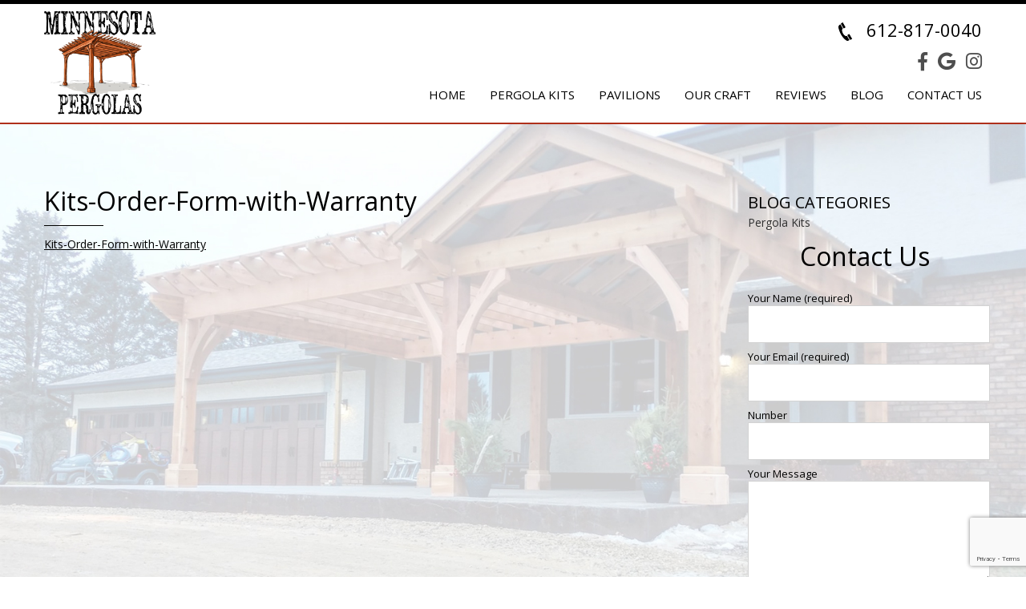

--- FILE ---
content_type: text/html; charset=utf-8
request_url: https://www.google.com/recaptcha/api2/anchor?ar=1&k=6LeJy60UAAAAAGPW_gC0NeYUzp5jHKmbNX2ioy0H&co=aHR0cHM6Ly9tbnBlcmdvbGFzLmNvbTo0NDM.&hl=en&v=PoyoqOPhxBO7pBk68S4YbpHZ&size=invisible&anchor-ms=20000&execute-ms=30000&cb=cbpz92bqoy6
body_size: 48686
content:
<!DOCTYPE HTML><html dir="ltr" lang="en"><head><meta http-equiv="Content-Type" content="text/html; charset=UTF-8">
<meta http-equiv="X-UA-Compatible" content="IE=edge">
<title>reCAPTCHA</title>
<style type="text/css">
/* cyrillic-ext */
@font-face {
  font-family: 'Roboto';
  font-style: normal;
  font-weight: 400;
  font-stretch: 100%;
  src: url(//fonts.gstatic.com/s/roboto/v48/KFO7CnqEu92Fr1ME7kSn66aGLdTylUAMa3GUBHMdazTgWw.woff2) format('woff2');
  unicode-range: U+0460-052F, U+1C80-1C8A, U+20B4, U+2DE0-2DFF, U+A640-A69F, U+FE2E-FE2F;
}
/* cyrillic */
@font-face {
  font-family: 'Roboto';
  font-style: normal;
  font-weight: 400;
  font-stretch: 100%;
  src: url(//fonts.gstatic.com/s/roboto/v48/KFO7CnqEu92Fr1ME7kSn66aGLdTylUAMa3iUBHMdazTgWw.woff2) format('woff2');
  unicode-range: U+0301, U+0400-045F, U+0490-0491, U+04B0-04B1, U+2116;
}
/* greek-ext */
@font-face {
  font-family: 'Roboto';
  font-style: normal;
  font-weight: 400;
  font-stretch: 100%;
  src: url(//fonts.gstatic.com/s/roboto/v48/KFO7CnqEu92Fr1ME7kSn66aGLdTylUAMa3CUBHMdazTgWw.woff2) format('woff2');
  unicode-range: U+1F00-1FFF;
}
/* greek */
@font-face {
  font-family: 'Roboto';
  font-style: normal;
  font-weight: 400;
  font-stretch: 100%;
  src: url(//fonts.gstatic.com/s/roboto/v48/KFO7CnqEu92Fr1ME7kSn66aGLdTylUAMa3-UBHMdazTgWw.woff2) format('woff2');
  unicode-range: U+0370-0377, U+037A-037F, U+0384-038A, U+038C, U+038E-03A1, U+03A3-03FF;
}
/* math */
@font-face {
  font-family: 'Roboto';
  font-style: normal;
  font-weight: 400;
  font-stretch: 100%;
  src: url(//fonts.gstatic.com/s/roboto/v48/KFO7CnqEu92Fr1ME7kSn66aGLdTylUAMawCUBHMdazTgWw.woff2) format('woff2');
  unicode-range: U+0302-0303, U+0305, U+0307-0308, U+0310, U+0312, U+0315, U+031A, U+0326-0327, U+032C, U+032F-0330, U+0332-0333, U+0338, U+033A, U+0346, U+034D, U+0391-03A1, U+03A3-03A9, U+03B1-03C9, U+03D1, U+03D5-03D6, U+03F0-03F1, U+03F4-03F5, U+2016-2017, U+2034-2038, U+203C, U+2040, U+2043, U+2047, U+2050, U+2057, U+205F, U+2070-2071, U+2074-208E, U+2090-209C, U+20D0-20DC, U+20E1, U+20E5-20EF, U+2100-2112, U+2114-2115, U+2117-2121, U+2123-214F, U+2190, U+2192, U+2194-21AE, U+21B0-21E5, U+21F1-21F2, U+21F4-2211, U+2213-2214, U+2216-22FF, U+2308-230B, U+2310, U+2319, U+231C-2321, U+2336-237A, U+237C, U+2395, U+239B-23B7, U+23D0, U+23DC-23E1, U+2474-2475, U+25AF, U+25B3, U+25B7, U+25BD, U+25C1, U+25CA, U+25CC, U+25FB, U+266D-266F, U+27C0-27FF, U+2900-2AFF, U+2B0E-2B11, U+2B30-2B4C, U+2BFE, U+3030, U+FF5B, U+FF5D, U+1D400-1D7FF, U+1EE00-1EEFF;
}
/* symbols */
@font-face {
  font-family: 'Roboto';
  font-style: normal;
  font-weight: 400;
  font-stretch: 100%;
  src: url(//fonts.gstatic.com/s/roboto/v48/KFO7CnqEu92Fr1ME7kSn66aGLdTylUAMaxKUBHMdazTgWw.woff2) format('woff2');
  unicode-range: U+0001-000C, U+000E-001F, U+007F-009F, U+20DD-20E0, U+20E2-20E4, U+2150-218F, U+2190, U+2192, U+2194-2199, U+21AF, U+21E6-21F0, U+21F3, U+2218-2219, U+2299, U+22C4-22C6, U+2300-243F, U+2440-244A, U+2460-24FF, U+25A0-27BF, U+2800-28FF, U+2921-2922, U+2981, U+29BF, U+29EB, U+2B00-2BFF, U+4DC0-4DFF, U+FFF9-FFFB, U+10140-1018E, U+10190-1019C, U+101A0, U+101D0-101FD, U+102E0-102FB, U+10E60-10E7E, U+1D2C0-1D2D3, U+1D2E0-1D37F, U+1F000-1F0FF, U+1F100-1F1AD, U+1F1E6-1F1FF, U+1F30D-1F30F, U+1F315, U+1F31C, U+1F31E, U+1F320-1F32C, U+1F336, U+1F378, U+1F37D, U+1F382, U+1F393-1F39F, U+1F3A7-1F3A8, U+1F3AC-1F3AF, U+1F3C2, U+1F3C4-1F3C6, U+1F3CA-1F3CE, U+1F3D4-1F3E0, U+1F3ED, U+1F3F1-1F3F3, U+1F3F5-1F3F7, U+1F408, U+1F415, U+1F41F, U+1F426, U+1F43F, U+1F441-1F442, U+1F444, U+1F446-1F449, U+1F44C-1F44E, U+1F453, U+1F46A, U+1F47D, U+1F4A3, U+1F4B0, U+1F4B3, U+1F4B9, U+1F4BB, U+1F4BF, U+1F4C8-1F4CB, U+1F4D6, U+1F4DA, U+1F4DF, U+1F4E3-1F4E6, U+1F4EA-1F4ED, U+1F4F7, U+1F4F9-1F4FB, U+1F4FD-1F4FE, U+1F503, U+1F507-1F50B, U+1F50D, U+1F512-1F513, U+1F53E-1F54A, U+1F54F-1F5FA, U+1F610, U+1F650-1F67F, U+1F687, U+1F68D, U+1F691, U+1F694, U+1F698, U+1F6AD, U+1F6B2, U+1F6B9-1F6BA, U+1F6BC, U+1F6C6-1F6CF, U+1F6D3-1F6D7, U+1F6E0-1F6EA, U+1F6F0-1F6F3, U+1F6F7-1F6FC, U+1F700-1F7FF, U+1F800-1F80B, U+1F810-1F847, U+1F850-1F859, U+1F860-1F887, U+1F890-1F8AD, U+1F8B0-1F8BB, U+1F8C0-1F8C1, U+1F900-1F90B, U+1F93B, U+1F946, U+1F984, U+1F996, U+1F9E9, U+1FA00-1FA6F, U+1FA70-1FA7C, U+1FA80-1FA89, U+1FA8F-1FAC6, U+1FACE-1FADC, U+1FADF-1FAE9, U+1FAF0-1FAF8, U+1FB00-1FBFF;
}
/* vietnamese */
@font-face {
  font-family: 'Roboto';
  font-style: normal;
  font-weight: 400;
  font-stretch: 100%;
  src: url(//fonts.gstatic.com/s/roboto/v48/KFO7CnqEu92Fr1ME7kSn66aGLdTylUAMa3OUBHMdazTgWw.woff2) format('woff2');
  unicode-range: U+0102-0103, U+0110-0111, U+0128-0129, U+0168-0169, U+01A0-01A1, U+01AF-01B0, U+0300-0301, U+0303-0304, U+0308-0309, U+0323, U+0329, U+1EA0-1EF9, U+20AB;
}
/* latin-ext */
@font-face {
  font-family: 'Roboto';
  font-style: normal;
  font-weight: 400;
  font-stretch: 100%;
  src: url(//fonts.gstatic.com/s/roboto/v48/KFO7CnqEu92Fr1ME7kSn66aGLdTylUAMa3KUBHMdazTgWw.woff2) format('woff2');
  unicode-range: U+0100-02BA, U+02BD-02C5, U+02C7-02CC, U+02CE-02D7, U+02DD-02FF, U+0304, U+0308, U+0329, U+1D00-1DBF, U+1E00-1E9F, U+1EF2-1EFF, U+2020, U+20A0-20AB, U+20AD-20C0, U+2113, U+2C60-2C7F, U+A720-A7FF;
}
/* latin */
@font-face {
  font-family: 'Roboto';
  font-style: normal;
  font-weight: 400;
  font-stretch: 100%;
  src: url(//fonts.gstatic.com/s/roboto/v48/KFO7CnqEu92Fr1ME7kSn66aGLdTylUAMa3yUBHMdazQ.woff2) format('woff2');
  unicode-range: U+0000-00FF, U+0131, U+0152-0153, U+02BB-02BC, U+02C6, U+02DA, U+02DC, U+0304, U+0308, U+0329, U+2000-206F, U+20AC, U+2122, U+2191, U+2193, U+2212, U+2215, U+FEFF, U+FFFD;
}
/* cyrillic-ext */
@font-face {
  font-family: 'Roboto';
  font-style: normal;
  font-weight: 500;
  font-stretch: 100%;
  src: url(//fonts.gstatic.com/s/roboto/v48/KFO7CnqEu92Fr1ME7kSn66aGLdTylUAMa3GUBHMdazTgWw.woff2) format('woff2');
  unicode-range: U+0460-052F, U+1C80-1C8A, U+20B4, U+2DE0-2DFF, U+A640-A69F, U+FE2E-FE2F;
}
/* cyrillic */
@font-face {
  font-family: 'Roboto';
  font-style: normal;
  font-weight: 500;
  font-stretch: 100%;
  src: url(//fonts.gstatic.com/s/roboto/v48/KFO7CnqEu92Fr1ME7kSn66aGLdTylUAMa3iUBHMdazTgWw.woff2) format('woff2');
  unicode-range: U+0301, U+0400-045F, U+0490-0491, U+04B0-04B1, U+2116;
}
/* greek-ext */
@font-face {
  font-family: 'Roboto';
  font-style: normal;
  font-weight: 500;
  font-stretch: 100%;
  src: url(//fonts.gstatic.com/s/roboto/v48/KFO7CnqEu92Fr1ME7kSn66aGLdTylUAMa3CUBHMdazTgWw.woff2) format('woff2');
  unicode-range: U+1F00-1FFF;
}
/* greek */
@font-face {
  font-family: 'Roboto';
  font-style: normal;
  font-weight: 500;
  font-stretch: 100%;
  src: url(//fonts.gstatic.com/s/roboto/v48/KFO7CnqEu92Fr1ME7kSn66aGLdTylUAMa3-UBHMdazTgWw.woff2) format('woff2');
  unicode-range: U+0370-0377, U+037A-037F, U+0384-038A, U+038C, U+038E-03A1, U+03A3-03FF;
}
/* math */
@font-face {
  font-family: 'Roboto';
  font-style: normal;
  font-weight: 500;
  font-stretch: 100%;
  src: url(//fonts.gstatic.com/s/roboto/v48/KFO7CnqEu92Fr1ME7kSn66aGLdTylUAMawCUBHMdazTgWw.woff2) format('woff2');
  unicode-range: U+0302-0303, U+0305, U+0307-0308, U+0310, U+0312, U+0315, U+031A, U+0326-0327, U+032C, U+032F-0330, U+0332-0333, U+0338, U+033A, U+0346, U+034D, U+0391-03A1, U+03A3-03A9, U+03B1-03C9, U+03D1, U+03D5-03D6, U+03F0-03F1, U+03F4-03F5, U+2016-2017, U+2034-2038, U+203C, U+2040, U+2043, U+2047, U+2050, U+2057, U+205F, U+2070-2071, U+2074-208E, U+2090-209C, U+20D0-20DC, U+20E1, U+20E5-20EF, U+2100-2112, U+2114-2115, U+2117-2121, U+2123-214F, U+2190, U+2192, U+2194-21AE, U+21B0-21E5, U+21F1-21F2, U+21F4-2211, U+2213-2214, U+2216-22FF, U+2308-230B, U+2310, U+2319, U+231C-2321, U+2336-237A, U+237C, U+2395, U+239B-23B7, U+23D0, U+23DC-23E1, U+2474-2475, U+25AF, U+25B3, U+25B7, U+25BD, U+25C1, U+25CA, U+25CC, U+25FB, U+266D-266F, U+27C0-27FF, U+2900-2AFF, U+2B0E-2B11, U+2B30-2B4C, U+2BFE, U+3030, U+FF5B, U+FF5D, U+1D400-1D7FF, U+1EE00-1EEFF;
}
/* symbols */
@font-face {
  font-family: 'Roboto';
  font-style: normal;
  font-weight: 500;
  font-stretch: 100%;
  src: url(//fonts.gstatic.com/s/roboto/v48/KFO7CnqEu92Fr1ME7kSn66aGLdTylUAMaxKUBHMdazTgWw.woff2) format('woff2');
  unicode-range: U+0001-000C, U+000E-001F, U+007F-009F, U+20DD-20E0, U+20E2-20E4, U+2150-218F, U+2190, U+2192, U+2194-2199, U+21AF, U+21E6-21F0, U+21F3, U+2218-2219, U+2299, U+22C4-22C6, U+2300-243F, U+2440-244A, U+2460-24FF, U+25A0-27BF, U+2800-28FF, U+2921-2922, U+2981, U+29BF, U+29EB, U+2B00-2BFF, U+4DC0-4DFF, U+FFF9-FFFB, U+10140-1018E, U+10190-1019C, U+101A0, U+101D0-101FD, U+102E0-102FB, U+10E60-10E7E, U+1D2C0-1D2D3, U+1D2E0-1D37F, U+1F000-1F0FF, U+1F100-1F1AD, U+1F1E6-1F1FF, U+1F30D-1F30F, U+1F315, U+1F31C, U+1F31E, U+1F320-1F32C, U+1F336, U+1F378, U+1F37D, U+1F382, U+1F393-1F39F, U+1F3A7-1F3A8, U+1F3AC-1F3AF, U+1F3C2, U+1F3C4-1F3C6, U+1F3CA-1F3CE, U+1F3D4-1F3E0, U+1F3ED, U+1F3F1-1F3F3, U+1F3F5-1F3F7, U+1F408, U+1F415, U+1F41F, U+1F426, U+1F43F, U+1F441-1F442, U+1F444, U+1F446-1F449, U+1F44C-1F44E, U+1F453, U+1F46A, U+1F47D, U+1F4A3, U+1F4B0, U+1F4B3, U+1F4B9, U+1F4BB, U+1F4BF, U+1F4C8-1F4CB, U+1F4D6, U+1F4DA, U+1F4DF, U+1F4E3-1F4E6, U+1F4EA-1F4ED, U+1F4F7, U+1F4F9-1F4FB, U+1F4FD-1F4FE, U+1F503, U+1F507-1F50B, U+1F50D, U+1F512-1F513, U+1F53E-1F54A, U+1F54F-1F5FA, U+1F610, U+1F650-1F67F, U+1F687, U+1F68D, U+1F691, U+1F694, U+1F698, U+1F6AD, U+1F6B2, U+1F6B9-1F6BA, U+1F6BC, U+1F6C6-1F6CF, U+1F6D3-1F6D7, U+1F6E0-1F6EA, U+1F6F0-1F6F3, U+1F6F7-1F6FC, U+1F700-1F7FF, U+1F800-1F80B, U+1F810-1F847, U+1F850-1F859, U+1F860-1F887, U+1F890-1F8AD, U+1F8B0-1F8BB, U+1F8C0-1F8C1, U+1F900-1F90B, U+1F93B, U+1F946, U+1F984, U+1F996, U+1F9E9, U+1FA00-1FA6F, U+1FA70-1FA7C, U+1FA80-1FA89, U+1FA8F-1FAC6, U+1FACE-1FADC, U+1FADF-1FAE9, U+1FAF0-1FAF8, U+1FB00-1FBFF;
}
/* vietnamese */
@font-face {
  font-family: 'Roboto';
  font-style: normal;
  font-weight: 500;
  font-stretch: 100%;
  src: url(//fonts.gstatic.com/s/roboto/v48/KFO7CnqEu92Fr1ME7kSn66aGLdTylUAMa3OUBHMdazTgWw.woff2) format('woff2');
  unicode-range: U+0102-0103, U+0110-0111, U+0128-0129, U+0168-0169, U+01A0-01A1, U+01AF-01B0, U+0300-0301, U+0303-0304, U+0308-0309, U+0323, U+0329, U+1EA0-1EF9, U+20AB;
}
/* latin-ext */
@font-face {
  font-family: 'Roboto';
  font-style: normal;
  font-weight: 500;
  font-stretch: 100%;
  src: url(//fonts.gstatic.com/s/roboto/v48/KFO7CnqEu92Fr1ME7kSn66aGLdTylUAMa3KUBHMdazTgWw.woff2) format('woff2');
  unicode-range: U+0100-02BA, U+02BD-02C5, U+02C7-02CC, U+02CE-02D7, U+02DD-02FF, U+0304, U+0308, U+0329, U+1D00-1DBF, U+1E00-1E9F, U+1EF2-1EFF, U+2020, U+20A0-20AB, U+20AD-20C0, U+2113, U+2C60-2C7F, U+A720-A7FF;
}
/* latin */
@font-face {
  font-family: 'Roboto';
  font-style: normal;
  font-weight: 500;
  font-stretch: 100%;
  src: url(//fonts.gstatic.com/s/roboto/v48/KFO7CnqEu92Fr1ME7kSn66aGLdTylUAMa3yUBHMdazQ.woff2) format('woff2');
  unicode-range: U+0000-00FF, U+0131, U+0152-0153, U+02BB-02BC, U+02C6, U+02DA, U+02DC, U+0304, U+0308, U+0329, U+2000-206F, U+20AC, U+2122, U+2191, U+2193, U+2212, U+2215, U+FEFF, U+FFFD;
}
/* cyrillic-ext */
@font-face {
  font-family: 'Roboto';
  font-style: normal;
  font-weight: 900;
  font-stretch: 100%;
  src: url(//fonts.gstatic.com/s/roboto/v48/KFO7CnqEu92Fr1ME7kSn66aGLdTylUAMa3GUBHMdazTgWw.woff2) format('woff2');
  unicode-range: U+0460-052F, U+1C80-1C8A, U+20B4, U+2DE0-2DFF, U+A640-A69F, U+FE2E-FE2F;
}
/* cyrillic */
@font-face {
  font-family: 'Roboto';
  font-style: normal;
  font-weight: 900;
  font-stretch: 100%;
  src: url(//fonts.gstatic.com/s/roboto/v48/KFO7CnqEu92Fr1ME7kSn66aGLdTylUAMa3iUBHMdazTgWw.woff2) format('woff2');
  unicode-range: U+0301, U+0400-045F, U+0490-0491, U+04B0-04B1, U+2116;
}
/* greek-ext */
@font-face {
  font-family: 'Roboto';
  font-style: normal;
  font-weight: 900;
  font-stretch: 100%;
  src: url(//fonts.gstatic.com/s/roboto/v48/KFO7CnqEu92Fr1ME7kSn66aGLdTylUAMa3CUBHMdazTgWw.woff2) format('woff2');
  unicode-range: U+1F00-1FFF;
}
/* greek */
@font-face {
  font-family: 'Roboto';
  font-style: normal;
  font-weight: 900;
  font-stretch: 100%;
  src: url(//fonts.gstatic.com/s/roboto/v48/KFO7CnqEu92Fr1ME7kSn66aGLdTylUAMa3-UBHMdazTgWw.woff2) format('woff2');
  unicode-range: U+0370-0377, U+037A-037F, U+0384-038A, U+038C, U+038E-03A1, U+03A3-03FF;
}
/* math */
@font-face {
  font-family: 'Roboto';
  font-style: normal;
  font-weight: 900;
  font-stretch: 100%;
  src: url(//fonts.gstatic.com/s/roboto/v48/KFO7CnqEu92Fr1ME7kSn66aGLdTylUAMawCUBHMdazTgWw.woff2) format('woff2');
  unicode-range: U+0302-0303, U+0305, U+0307-0308, U+0310, U+0312, U+0315, U+031A, U+0326-0327, U+032C, U+032F-0330, U+0332-0333, U+0338, U+033A, U+0346, U+034D, U+0391-03A1, U+03A3-03A9, U+03B1-03C9, U+03D1, U+03D5-03D6, U+03F0-03F1, U+03F4-03F5, U+2016-2017, U+2034-2038, U+203C, U+2040, U+2043, U+2047, U+2050, U+2057, U+205F, U+2070-2071, U+2074-208E, U+2090-209C, U+20D0-20DC, U+20E1, U+20E5-20EF, U+2100-2112, U+2114-2115, U+2117-2121, U+2123-214F, U+2190, U+2192, U+2194-21AE, U+21B0-21E5, U+21F1-21F2, U+21F4-2211, U+2213-2214, U+2216-22FF, U+2308-230B, U+2310, U+2319, U+231C-2321, U+2336-237A, U+237C, U+2395, U+239B-23B7, U+23D0, U+23DC-23E1, U+2474-2475, U+25AF, U+25B3, U+25B7, U+25BD, U+25C1, U+25CA, U+25CC, U+25FB, U+266D-266F, U+27C0-27FF, U+2900-2AFF, U+2B0E-2B11, U+2B30-2B4C, U+2BFE, U+3030, U+FF5B, U+FF5D, U+1D400-1D7FF, U+1EE00-1EEFF;
}
/* symbols */
@font-face {
  font-family: 'Roboto';
  font-style: normal;
  font-weight: 900;
  font-stretch: 100%;
  src: url(//fonts.gstatic.com/s/roboto/v48/KFO7CnqEu92Fr1ME7kSn66aGLdTylUAMaxKUBHMdazTgWw.woff2) format('woff2');
  unicode-range: U+0001-000C, U+000E-001F, U+007F-009F, U+20DD-20E0, U+20E2-20E4, U+2150-218F, U+2190, U+2192, U+2194-2199, U+21AF, U+21E6-21F0, U+21F3, U+2218-2219, U+2299, U+22C4-22C6, U+2300-243F, U+2440-244A, U+2460-24FF, U+25A0-27BF, U+2800-28FF, U+2921-2922, U+2981, U+29BF, U+29EB, U+2B00-2BFF, U+4DC0-4DFF, U+FFF9-FFFB, U+10140-1018E, U+10190-1019C, U+101A0, U+101D0-101FD, U+102E0-102FB, U+10E60-10E7E, U+1D2C0-1D2D3, U+1D2E0-1D37F, U+1F000-1F0FF, U+1F100-1F1AD, U+1F1E6-1F1FF, U+1F30D-1F30F, U+1F315, U+1F31C, U+1F31E, U+1F320-1F32C, U+1F336, U+1F378, U+1F37D, U+1F382, U+1F393-1F39F, U+1F3A7-1F3A8, U+1F3AC-1F3AF, U+1F3C2, U+1F3C4-1F3C6, U+1F3CA-1F3CE, U+1F3D4-1F3E0, U+1F3ED, U+1F3F1-1F3F3, U+1F3F5-1F3F7, U+1F408, U+1F415, U+1F41F, U+1F426, U+1F43F, U+1F441-1F442, U+1F444, U+1F446-1F449, U+1F44C-1F44E, U+1F453, U+1F46A, U+1F47D, U+1F4A3, U+1F4B0, U+1F4B3, U+1F4B9, U+1F4BB, U+1F4BF, U+1F4C8-1F4CB, U+1F4D6, U+1F4DA, U+1F4DF, U+1F4E3-1F4E6, U+1F4EA-1F4ED, U+1F4F7, U+1F4F9-1F4FB, U+1F4FD-1F4FE, U+1F503, U+1F507-1F50B, U+1F50D, U+1F512-1F513, U+1F53E-1F54A, U+1F54F-1F5FA, U+1F610, U+1F650-1F67F, U+1F687, U+1F68D, U+1F691, U+1F694, U+1F698, U+1F6AD, U+1F6B2, U+1F6B9-1F6BA, U+1F6BC, U+1F6C6-1F6CF, U+1F6D3-1F6D7, U+1F6E0-1F6EA, U+1F6F0-1F6F3, U+1F6F7-1F6FC, U+1F700-1F7FF, U+1F800-1F80B, U+1F810-1F847, U+1F850-1F859, U+1F860-1F887, U+1F890-1F8AD, U+1F8B0-1F8BB, U+1F8C0-1F8C1, U+1F900-1F90B, U+1F93B, U+1F946, U+1F984, U+1F996, U+1F9E9, U+1FA00-1FA6F, U+1FA70-1FA7C, U+1FA80-1FA89, U+1FA8F-1FAC6, U+1FACE-1FADC, U+1FADF-1FAE9, U+1FAF0-1FAF8, U+1FB00-1FBFF;
}
/* vietnamese */
@font-face {
  font-family: 'Roboto';
  font-style: normal;
  font-weight: 900;
  font-stretch: 100%;
  src: url(//fonts.gstatic.com/s/roboto/v48/KFO7CnqEu92Fr1ME7kSn66aGLdTylUAMa3OUBHMdazTgWw.woff2) format('woff2');
  unicode-range: U+0102-0103, U+0110-0111, U+0128-0129, U+0168-0169, U+01A0-01A1, U+01AF-01B0, U+0300-0301, U+0303-0304, U+0308-0309, U+0323, U+0329, U+1EA0-1EF9, U+20AB;
}
/* latin-ext */
@font-face {
  font-family: 'Roboto';
  font-style: normal;
  font-weight: 900;
  font-stretch: 100%;
  src: url(//fonts.gstatic.com/s/roboto/v48/KFO7CnqEu92Fr1ME7kSn66aGLdTylUAMa3KUBHMdazTgWw.woff2) format('woff2');
  unicode-range: U+0100-02BA, U+02BD-02C5, U+02C7-02CC, U+02CE-02D7, U+02DD-02FF, U+0304, U+0308, U+0329, U+1D00-1DBF, U+1E00-1E9F, U+1EF2-1EFF, U+2020, U+20A0-20AB, U+20AD-20C0, U+2113, U+2C60-2C7F, U+A720-A7FF;
}
/* latin */
@font-face {
  font-family: 'Roboto';
  font-style: normal;
  font-weight: 900;
  font-stretch: 100%;
  src: url(//fonts.gstatic.com/s/roboto/v48/KFO7CnqEu92Fr1ME7kSn66aGLdTylUAMa3yUBHMdazQ.woff2) format('woff2');
  unicode-range: U+0000-00FF, U+0131, U+0152-0153, U+02BB-02BC, U+02C6, U+02DA, U+02DC, U+0304, U+0308, U+0329, U+2000-206F, U+20AC, U+2122, U+2191, U+2193, U+2212, U+2215, U+FEFF, U+FFFD;
}

</style>
<link rel="stylesheet" type="text/css" href="https://www.gstatic.com/recaptcha/releases/PoyoqOPhxBO7pBk68S4YbpHZ/styles__ltr.css">
<script nonce="Qp-V0U0HlNoGTyEJESd39w" type="text/javascript">window['__recaptcha_api'] = 'https://www.google.com/recaptcha/api2/';</script>
<script type="text/javascript" src="https://www.gstatic.com/recaptcha/releases/PoyoqOPhxBO7pBk68S4YbpHZ/recaptcha__en.js" nonce="Qp-V0U0HlNoGTyEJESd39w">
      
    </script></head>
<body><div id="rc-anchor-alert" class="rc-anchor-alert"></div>
<input type="hidden" id="recaptcha-token" value="[base64]">
<script type="text/javascript" nonce="Qp-V0U0HlNoGTyEJESd39w">
      recaptcha.anchor.Main.init("[\x22ainput\x22,[\x22bgdata\x22,\x22\x22,\[base64]/[base64]/[base64]/[base64]/[base64]/[base64]/KGcoTywyNTMsTy5PKSxVRyhPLEMpKTpnKE8sMjUzLEMpLE8pKSxsKSksTykpfSxieT1mdW5jdGlvbihDLE8sdSxsKXtmb3IobD0odT1SKEMpLDApO08+MDtPLS0pbD1sPDw4fFooQyk7ZyhDLHUsbCl9LFVHPWZ1bmN0aW9uKEMsTyl7Qy5pLmxlbmd0aD4xMDQ/[base64]/[base64]/[base64]/[base64]/[base64]/[base64]/[base64]\\u003d\x22,\[base64]\\u003d\\u003d\x22,\x22ZMOLw7fCvBDCm8Ktw5vCgSnCthoYw4nDo8KffcKgw6LCqsKHw6fCpUvDtzYbMcOiB3nCgFrDl3MJIcKJMD8Iw59UGgVvO8OVwrHCu8KkccKJw6/Do1QpwpA8wqzCsi3DrcOKwr98wpfDqx/[base64]/JsOVC8KXWzJOw6DDi8KLwpYWBGrCvRHCv8KlDBVhTsKJBwXCj0PCmXl4dxUpw77ClsKnwonCk0HDusO1woIkM8Khw63CpVbChMKfYMKtw58WPMKNwq/Ds3bDkgLCmsKSwprCnxXDl8KKXcOow5XCmXE4JMK0woVvTMOoQD9PU8Kow7oSwoZaw63DmkEawpbDo3ZbZ3IfMsKhOzgAGH/DvUJcdjtMNBkqejXDozLDrwHCsQrCqsKwDwjDli3Dk0lfw4HDvS0SwpcCw6jDjnnDomt7WkbCjHAAwrbDrnrDtcOQdX7DrU18wqhyBG3CgMK+w4tpw4XCrCg+GgsYwoctX8OuNWPCusObw7wpeMKlIMKnw5swwrRIwql/w4LCmMKNYwPCuxDCsMOgbsKSw54Bw7bCnMO9w4/DggbCkFzDmjMIHcKiwroKwqoPw4N+fsOdV8OqwoHDkcO/eCvCiVHDncONw77CpnTCr8Kkwox7wpFBwq8YwpVQfcOVTWfChsOUZVFZJsK7w7ZWUk0gw48LwobDsWF+dcONwqIuw7NsOcOFYcKXwp3Do8KAeHHChAjCgVDDvsO2M8KkwrsNDirCjyDCvMObwpXCqMKRw6jCvGDCsMOCwrPDncOTwqbCiMOcAcKHRGQ7OB/Cu8ODw4vDlhxQVBlMBsOMBiAlwr/DvhbDhMOSwqLDk8O5w7LDrQ3Dlw8Fw4HCkRbDrFU9w6TCscKEZ8KZw6PDh8O2w480wptsw5/[base64]/w4shfgtSw7EFWMOww7QbwrDCi8K8w7I7wr3DrMO5asOrKMKoS8KVw5PDl8OYwpsHdxwIZVIXLcKgw57DtcKIworCuMO7w516wqkZDUYdfT/[base64]/wo/Dv0MCwrlQw4TCs0vDnk9Ew5HDiAILBm1HO15WRcKlwqQEwqggXsOyw7RowqRtODXCqsKQw6xxwo1RJcONw6/DpmERwqfDsFbDgSNAJltvw4wlbsKPKcKUw6Inw5AGJ8Klw4LDtifCjwXCr8O4w4fCi8ORRjLDuwTCkQ5ZwoEjw4BlGgQ/wp7DtMKOIkBuRcK5w5xHAEsQwrJtMxzCmXYOUsO2wogswpZed8O5KcKYaDEYw7rCuSJ0JQcLbMOmw68OccOIw5jCsnQPwprCpsOpw7t2w4xEwr/Cs8K6wrzCicO3DSjDjcKiwr1ywotHwoRUwocZTMKkQcOHw4o5w6E/ZgbDmzzCsMKAYMOGQSlXwp4maMKdXC3CpC8TZ8OnIsO1RsKoYsOQw6zDq8OEwrnDkcO+f8KOScOUwpDCsUpjw6vDhCvDp8OoVWHCuQlYPsKiB8O2wrfCvHYVasO/dsOowoITF8OmTjVwRC7DmFsSwpDDn8O6wrdTwoUaPFlhHGPDhk/DpcKLwrsnRTVkwrXDpzDCtV5ENDoEasOBw4lJDDFvBsOFwrTDs8OYUsO6wqFdBAElNcOvwr8NJcKlwrLDoMO+HsOzDH5mw6zDpn/Dk8ODDCvCqMObdHUzw7jDtU/[base64]/CrcOwwr1tw5/[base64]/wqAyDMO7W8Khw6XCvsKzA2TCocOfX8OddDMSIsOZSQlYIcOaw4Mjw6LDqC3DtxPDmwFFDnMlQ8K0wrrDkMKRWVvDl8KMMcO1BsOXwprDtS5xcRJWwrnDlcO/wqRmw5LDvGXCnzHDnn4ywqDCkWHDsSfCqWwsw7A+KV1fwqjDqRXCrcOBw43CkBbDpMOyEcOyFsKyw6USX0olw59Dwp8QckPDlFnCg3XDkBnCjQLCi8KdEcOsw74DwrvDlkrDq8K9wqhzwpbDucONNHsMIMO2LMOEwrcPwrE3w74WNg/[base64]/ZMOcwrIqw4cywqfDlAXDh2tIJA9Pw5/CgMO/[base64]/DlFhew6fCjsKBAMOvR8KqU3nDisOoPcOSwr/CrEnClzV0w6HCgMKsw6nDhnXDpSvChcO8HcKQM3RqD8KWw7PDp8KWwrwnw6bCucKhJcOHw74zwpsIdXzDkMKNwotiWSEyw4FvHRbDqHzCnhbDhzJYw5hLVsKCwq3DpUh5woZsK1zDkCLCvcKbLRJOwrooF8Kfwo8lB8KHwpEzRHHDu2/[base64]/DmMKAwpZxIkDDs3F+w41kw4DDnlAbw7AXd09mT3XClWo/[base64]/GMK3w5URGkEULsOXwpHCng/DlzDCk8OgZExSwpciwqhoM8KcazPClcOuw5zCtxPClXxYw6LDln/DqyrDgRpIwpLDvsOmwr02w4oLf8K7PWzCs8OEMMOSwovDpzs1wq3DgsKZKxkddsOvFyI9EsOGeUnDoMKXw5fDmGZXOTZaw4PCpsOpw4Rswq3DrH/[base64]/[base64]/Cj8O6w5TCr3PCuF5mLcOxwr40fhbClsKwV8KpUsOPCDkDMgzCkMKjaWEmOcO0YMO2w6hIFG3DrnEzCyFzwod+wrw9QsK/cMOlw67Dig/Cl0drdHfDo3jDiMKnHMK/[base64]/[base64]/Cq0tpZsO/OsKzw5LDm8OZQsKNMcOHL2ppwprCtsK+wofCs8KmDCfCpMOWw7h1Y8K/wqLDqMKww7RlFRfCrsKkAgIRVwXDusOjw6DChsK+akwzesOlCMOFwrk7woFCTX/Dk8KwwrMQw4jChETDlWPDtMKHEsKxZy0CAcObwoZkwrLDhWzDtMOlYcKDXhfDjsKqIMK5w5R7aj4BL2lLX8OBWVTCtMOVScOJw6PDqMOEDcOfw7RGwqXCm8ODw6kQw5g3E8OlLyBVw4hZBsODw6lQw4Y/w6rDnsOGwrHCuhbDnsKMc8KWdllTdV5RbsOMA8ONw5hfw5LDj8KowrnCncKow6nCmWl1GBQNIypdJ11jw4PDkMKqNcOcSRzCj2bDhMO3wqrDvj7Dk8KPwo9rIBfDgBNFwpJfBMOSwr8BwrhdLxHDlMKEDMKswpNvQWgGw7bCg8KUABLChcOpw4/DjFjDvMKKN34TwpBDw4cSScOrwq1EaHrCggVnwq4qbcOBUEzCkz3CpDfCrERiO8K3EMKjd8OtAsO4MMOEw6krKChuJyfCtsOSeQ/Do8KCw7vDrQjDk8K7w7ojXFzDrTPDpk1bw5IvcsKZHsOswoV7DFU1bcOkwoFSGsOoexPDiQ3DtDsFUig6OMOnw7o6IMOuwr1ZwpJDw4PChGsvwp5fUDLDtcOPTcKNJ0TDk0x4PGnCrjDCu8OCV8KTHxAQD1fCpcO+wpHDiQ7ChDYdwo/CkQ7ClMKbwrnDu8O0FsKCw5jDicKIU0gaPMKsw4DDm190w7nDjEvDqsKZDHzDtBdjaWRyw6vCv03ClMKDwofCiWZhw596w5N/wrFhUH/[base64]/MBzDrcOdc8K6XhFEw4kobMO7U8OnwpXCisOrJjXDjsKHwqvDqi1HwpXCvMOZDsOsasObOBzCjcOrS8OzaQgPw4M0wrvCicOVL8OafMOpwpLCuznCo3QYw57DshnDsz5CwpPDuyxKwqUJAkU1wqUHw6l9XR3DmxbDpcKlwrPCpjjCkcKODcK2G25CT8OWJ8OVw6LDi2/[base64]/DkMKAwrPCv2bCicOnVWw/woXDn2AuKsKPwr3DocOlK8O5AMOYwr/Dt0xEQ3bDkEXCsMOsw6XDskPCgcOffwrCk8KHw7I3WXfDjVjDqQXDnxHCoiEyw7zDnXxTQzoVbcKzYzIkdCTCusKnR3coQcKbGMO/wr07w6hICMKgamoXw7fCsMKuESHDtMKTccKvw6xRwqUpQSdFwq7CmxvDsDlcw7YZw4oRK8O/wrVhRA/CpsK9TFMsw5jDmMKZw73Dj8Ogw67DlnjDnjTCnG3DoXbDpsKnQirCiloxC8Kbw5MpwqvDk1jCiMKqMH/CphzDt8OKcsOLFsK9w5/CrWIow4gowrE5GMKhwrFVwrLCo1LDvMKoN07CpgUkQcO1CWTDriESNklPbsKZwpHCisO0w5tOB3HCp8KFShJhw7UnM1TCm37CkcOPY8K2H8OKYMK/wqrCjVXCswzDo8Kkw7Zvw65WAsK1wp3CriTDokbDvlXDv1TDkSrCn0/Dqy0yWlvDjA4+Rg12GsKpexXDm8KNwrjDo8KUw4RGw5h2w57CvVfCmkFrbMKvHjEyeCfCrMO8LBXDm8KKwrXDvjsEJ1PCk8Oqwp9QXsOYwphcwppxecOGNUsVGsOOw6ZjZH56wpETbcOqwpt7wqZTNsOfcz7DvMOBw4M/w4PCg8OLFcKXwotJScK+UljDpnXClkbCgnoqw6ctZyJOFh7DmgIHZcO9w4dww5bCmcOywqnCv3wYLcOyWsONBEhSOsKww4ttwozDtCoUwqxuwotnwoTCtSV7Hxh3G8Ocwr/Dti/CuMKdwrXCry/CrSDDl0UbwpPDhj5VwqXDgToYM8OwGkwLAMK0W8KsJSLDtsKnKcOGwo7DtMOCOhZtwo9YdzRjw7lZw7zDl8OGw5nDqgzDncK0w6d4TMOGa2vCosOOVldHwr7Cu37CmMKtK8K5AgZrZh7DkMO/w6zDoWTCgiLCj8OiwrUjK8OuwpnCgzvCjDErw713KsKUw5PCvcKMw7vCg8OlRC7CoMOABxzCmghSMsKww6snBFxaBhoDw4cOw5JCblolwrPCp8OcSi7DqBY4dsKSbHbCsMOyfsOxw5twRF3Dt8ODW2rCkMKMPmg/UsOtEsOaOsK1w6zCp8OUw51UcMOSX8O7w4geM0rDnsKfV3rCmz0Qw6Iww69CFXrCnh1jwpsCYh7CuTnCpsOYwqUFw5ZLB8KxV8KUUcO0WcOEw4/DqMOnw5rCuD87w5EcclVfURUXGMKRWMKlcsK8cMOuVVsuwrkAwp/[base64]/CmMOYwoMMIgwEw7wscUrCoGXDkXxgw5rCgcKHKyrCkAIwXsOqJMOOw5zDlDsUw49Pwp3CrBpkCMOHwo/[base64]/[base64]/DtjlwwqDCssOMfDN+FcODwrxSX8Olw4/Dl0tmDzAcDcOFfMKEw4rDpsOZwoVRw4bDjjfCu8KTwok6wo5Sw44aHnfDj3hxw4HCrEDCmMKqScOrw5gKw5HDu8K1XsOWWsKkwo9OcmbCvDxXecKHSMKAQ8Ksw7IXd2XClcOfEMKrw5HDncOzwq8BHQtrw6vCnMKuMsOPwrRyO37CoV/Ci8O1Q8KpDTsJw6PDhcKJw6A+G8OiwrhHOsO7w68QBMKAw6dvb8KzXTMKwp9Mw67Cn8Kswq7Dg8KvcsO+wp3CnX1ww5fCq1jCksK6esK3L8Otwrc1IMKhQMKow700CMOEwqPDrMKCY3o/w5BcF8OSwoBtw4hnwr7DszTCnDTCgcK7wqTCrMKlwr/CqADCqMKww5nCsMOZacOVf0YxJAhPE1/Dhnwcw6bCrV7CtsOIdi0QasKrelfDp0nCh1nDgsOjGsK/aTDCtcK5diLCoMOdN8O5TkfCqATDphnDjzVILMKhwo1Yw6zCg8K7w6fChU/Dr25xFx51FnNaTsKsGRZaw47DuMKOUyEYW8OHLDsbwqzDosOZwrBOw4TDu1nDqSLCgcKPJU3DjXIFSnVfCUc0w7kgwpbCqlrCicOuwrXCqxUtw73CuVENwq3Dj3AsMCDCh2DDvMO/w7Qdw5nCvMOJw7jDuMKYwqlzHHcLB8OSIFBvwo7CmsO2JsKUecOeI8Oow7XCizU/fsO/[base64]/DlEcyIcKaYVcIw5vDo8Ozw5Rawo8PIMOkD27CpAbCm8O3w61DXwDDmcOYwpliX8OTwq/CtcKaKsO4w5bClCo5w4nDk21Lf8OHwpfCvcKJNMORc8KOwpUmRMOew5hjIMK/wpjDtR7CjMKzGlbCp8KvRcOBP8OFw7rCuMOUcADDnMOhwpLCh8ONfMO4wonDlcOewpNdw48mSTMxw4YCalUqGA/DuH/DpMOYJsKecMO6w7AICMOBMcKQwoAmwo3Cj8K0w5nCqxHDj8OMVcKqSh1jSz3CosOlMMOKw5vDl8KQwpRUwrTDuQ0EKhHCnThCGFEONwoZw5IJTsOew4x2UxrCsD/CiMOww4h1w6FcIMKiaFbCsi5xQ8KsdURBwoXCgsOmUsK+SFNhw7NMKHDCtMOqfSTDsyVIw7bChMKEw7cCw7fDmsKGTsOXWFDCo0nCuMOOwrHCkWgYwrrDusOkwqXDqRoJwoVUw50rf8KyFcO+wojDmEMbw44VwpHDjSxvwqTDnMKQRQTCpcORPcOjKwQyB2vCng1Kwp/[base64]/DnQ7Dv8OOwodmA8KHwpPCnMOMLBZHw6U9djcgwosPBMOUwqNzwrpDw68hbsKud8K1wph+DTZNDirCqh5yBVHDmsKmEcKBA8OBJsK2JVRJw4o7V3jDsVDCoMK+w63DiMOsw6xreHXCrcONJHDCjDhgC3BuFMK/AcKsJ8K5w7XCvxjDlcKEw63Dkk5AJxpJwr/[base64]/[base64]/Ci8OTwqjDim/DlnzDkMKqP1ZRwqLCocKQwo3Dl8OKC8KFwp88SzzDuQcfwq7DlHwmfcKqS8Kddg3CqMO/[base64]/wrpPw4/ClCbDsxfCuUvCsMOgL8K5w7N9wprDiMOXCcOpPzg4K8K2bhF0LMOjOcKKQ8O5M8ODw4PDtm/[base64]/[base64]/[base64]/wpckSsOjwqHDoRUGM8O/wqIKw5VcwpLDucKDw7x4SsKZDcKgwr/DnzXCtlDDlX1OFA4KIl/DnsK5JcOyD0RPL0/[base64]/ChdYw77DuT1+w4fCgBZWwoLCgcKHOXrChzLCkcK5PFlow63Cs8Oow7AAwpfCmMO0wq9ww6/Ci8KeCEx/TTlJDsKLw5LDsX9pw7pSBAvDr8OZXMORKMO4dwFhwrTDlz16w6/[base64]/Cvm3CoSA5IA9gTA/DicOEQ8KgN8KDP8Kbw5c9JTxTVXHCtQbCqkwNwpHDmWZFI8KkwpfDssKGwqVHw5pvwrrDj8KUwofCp8ONdcK1w7XDkcOywp5YdDrCssKuw67DpcOyDGDDu8OzwpHDhcKoCRPDpDQOwoJ9H8Kowp/DsTpHw4gDQMOSXCcUGW07wozDuHJwFMOzdsOAAzFlDm9PGcKbw6bCjsK4LMK7fCg2B2PCin9KSBPDsMKtwo/CqxvDvnvDqcKJwrLDtBrDlEDCgcONFMKsLcKAwoDCi8OjP8KeYsOnw5vChXLCnkfChAY5w4rCicKxPApbw7HDvx1xw6kBw6tvwoJtDmoowqYLw4c0ZSRVfHjDgm7DtcOpeCRIwq4FWVbCgXAjasKmFcO1w5LCjDXCo8KuworCqcO/WsOAfCHDmAtDw6/DjmHDg8OYw405w5vDusKhHiDDrVAWw5DDtSxAWQnCqMOGwpQFw5/DuAdCPsKzw6puw7HDuMK+w6DDk107w5HCi8KQwqB2wpxyCcOgwqHCi8KCYcOgDMK6w73Ck8Kgw6wEw4HCk8KHw4AuWsK3fsKhMMOGw7HDn0/CnsORIh/DklPChH8QwoPCi8KpDcOkwoAMwoY1Y1sTwpETCMKcw4g2Amksw4ApwoLDiGLCs8KxST9Dw6jDtAdKeMKzwpHCq8KGw6fCoXLDpMOGSWxLwqrDin18MsOWwoNtwpPCl8Otw6J+w4JWwp3CqxVWYi7Di8OjAAlBw5rCpcKqfAF/wqvCgl7CgBolbBHCty8zOAvCulLChyRyJW3CiMK/w73CnwnCvzUNC8Obw7AHDMOWwqMiw5/[base64]/[base64]/DgGzDoUzCi8OyYiLCglnCrcOHwo3Dh13CncOAwp8rHUMMwqlxw7s4wo/CpsKeSMKKI8KfOSDCtMKvT8OeTh1VwpDDvcKTwqfCpMK/w7LDmcK3w60uwoHCg8OnecOAF8Ouw7RiwqNqwo4LKEnDgsOWT8OAw6ULwqdOwqI/bwV5w5Z8w4FRJcOwGnFuwrfDhcOxw53DmcKRMBnDhgHDpD3CmXPCpcKMNMO8ExDChMO+AsOcw7hGQ33DpmbDpjHCkyAlwqnCihcXwo/Ck8Kjwo4HwqI3LU3CsMK1wpo9LG0hdcK6wpvDkcKdYsOhGcKqw5oUMsOJw5DCrcK5USpZw7LDs35nS05bw7XCvsKWMMOTcErCr2tDw59VOGPDuMOew4ESJg5pPMKwwqQueMKQNMKnwp5zw7gBZjvCsA5bwoLCssK8MmM4w7c5wrc4d8Kxw7vCkkHDiMOaWsOUwq/[base64]/DocKiwpM5wpslW8ObJMO3Oh4NLMOowp96wrFDw5nCv8OxXMOIR1rDn8KqLcKZwrHDsDJbw6jDon/ClxzCl8OVw4/Dr8OlwoA/w6QTCggXwpQCJAV+worDh8OkNcKzw7/Cu8KLw6o5O8KpTDVew6JtJMKjw7ojw6VYIMK8w4pQw7A/[base64]/DjMOLw4dTw6rCqgXCoERfwpI6w54SBcKXZcOmw5I2wrk0wpPCrV3DlU1Ew7jDpQ3ChFTClhtSwp7DlcKew4MEZR/Dt03CgMOmw51gw6bDp8KZw5PCn0bCjsKXwp3DvMO0wq8lFCXDtmnDhD8WC3TDo14Xw50Xw6PCv1bDjW7CssK2wqjCgSw5wprCoMKDwp4/XcO7wrBOLn3Dp0E6R8Kvw5sjw4TChsKmwo7DpcOuPQjDhcK6wqLCtw7Dm8KgIcKlw6vClMKHwr/[base64]/DkMKZTGnDmMOnNsObw40ACWPCtyUEBGTCr8KFZcOdw50Fwrt5cDBqw4zDoMKEGMKcw5lSwo/CicOnVMOwan9wwpI/M8KCwqbCuTjClMOOV8OWeUrDsVZaCsOww4Abw63DvMKZd2p/dnBBwpklwq0wTMOuw5oNwo7Cl0lFw5zCuGlIwrfCngF6QcOJw6jDtcKOwrzDo39iWELCl8O+DRZTIsKRGwjCrWvCoMOSfFnCvQ4aemrDpTXCh8O4wojDnMOYDk3CnjoMwpXDujg7wqvCh8K9w6hFwpvDuiN4eBLCqsOWw49xDMOvwo/DmXDDhcO5XRrCjWdswr/ChsKgwr4pwrQxHcK7M09/UcKSwqUheMOtSMOgw6DCj8O1w63Dmj9lO8OLQcOuXj/[base64]/CkcOqwoBLKMKLDUvDlcOdN8O8Ww7CjHTDvsKJdw4xBx7DscOnQlPCvsOqwqbDgCLDox3DgsKzwrRgDBVUCMKBUw5Bw5Mmw4YwCcKow6MfCWjDscO2w6nDm8KkaMOFwoFHdALCr3LDgMK5FcOuwqHDuMKawr3DpcOrwpvCqURTwrg6aEnCnxN/QE/DrWfCgMKEw5nCsGVWwoctw4RZwp9OUsOPesKMLi/CksKlw7ZjKSFkSMOoBBova8K+wohfacOaPcOTXcOlfD3DmD15asKNwrJfwqfDv8KcwpDDtsKvZCAzwptnOsOgwrXDrcOMFsKpAMKFwqd/[base64]/DrMOTw4LDsTwDCAhlMsKSMF7Co8OfwqtgVMKwV3kEPMObWsKawo0TAjkpd8OXQi/DsQTCg8Kkw67Cl8OiJcOswpsNw6HDi8KVAifCusKpbMO/WThPCcOaImzCoToew6/[base64]/bsKcwqLDgQweQQrCkD4IwrAaw77DkE/DgiwXw7NVwoTDikXCncKHEcOYwp3CrC9Cwp/DlkxsQcKNfAQaw5NXw5YqwoVDwpdPTsOvYsOzS8OQb8OCa8OYw7fDlGvCplrCqsObwp3Dq8KobWbDrD4+wovCjsO6wqTCkcK+ATtxwoZLwrfDoy0aAMOGwpjClxEIw48Mw6gvFsKUwqTDqTgZTkkcNMKGIcOGwqU5A8O8V33DicKGGsO1DsOEwqsvEcO/bMKqwp4VezfCixzDsidOw4pkf3TDr8KqecKHwrcsUMKbCcOmNkTClcOqSsKOw5/[base64]/Cs8O+w7tyfMO3w7nCl8OHw7wqTcKhwo3ChMK5S8O/[base64]/CkMOQw4d5ZMOIeMOCAWvCgsK0w5AAw5ZfCGVVTMKUwowdwo0BwrcNR8KvwrQOwp1ULsO7D8Oow6VawpDCrnHCgcK/wozDr8OwPEsme8OZLTLDt8Kaw71wwqXCpMOhD8O/wqLCt8OMwqsNG8KKw5QIGiDDix1fcsKzw6XDiMOHw7Jme1HDrD/Dl8OpY2HDsC14ZsKuLEHDq8OEX8OSM8OewoRmB8OZw7HCp8Oswp/DgGxvKw3Doyc9w6tww7gIHcKywpvCpsO1w6wYw6zDoT8Aw4fCgcKVwpjDn0YwwqdYwrJSHcKaw6nCvhnCiUXCpsO3UcKNwp3DjMKgCsO5wpTCisO7wrkew79KXkzDgsOeIwRdwqbCqcOlwr/[base64]/[base64]/[base64]/wp5aw7LDqsOaHh1rEcOGw5PCmsKAeDBqDcOVwrFlw6PDq1rCiMK5w7B3X8OSQMObHcK5wqnCu8O6R0xtw4spw4s8wprCgFzCpcKLCsOow5zDlD0DwqVIwqtWwr5MwpHDpVrDv1TCvytSw6fCpcOYwovDjxTCjMOKw7rDug7CnEHCti/DgcKYAW7DnkHDrMO+worDhsKKNMKJGMK5JMO/QsO0w4LCu8KLwpDDkG5+HhAOEV0XUsOYNsOdwq3CsMOtwoBDw7DDuHA2E8KoZxQZDcOlWEJyw5ssw7I5DMKJJ8OzEsKdKcO2P8KcwowPQlfCrsKzw70/PMKbwq9Two7CiFXChsKIw7zCtcOzwo3DtsOnw7ZLwp9wWcOgwqpgUAjCo8OrecKKwq8qw6fCqwvCoMOwwpXDoC7CsMOVXSkFwprDhy8RAjcIbkxSTjoHw4vDhUYoJcOjXcOuVzYSP8KDw4XDhk0WaW3CjyIeQmByVUbDol7DtC/CiAjClcKLGMOAbcOrTsK+G8O+EXs0DkZcdMOpSXcyw5HDjMOgcsK7w7howqoiwoLDo8ONwpJrwonDqDbCtMOIBcKBw4hVDgQlBRvCiWkzDy/Chw3CkWBfwp5Mw5LDsjI6ZsORCcOFUcKiw4PCklR/[base64]/[base64]/CgcKtwqHDqsOOJMOvcQLDrsKEw5nCjR7DkcKBw5F/w6lKwqvDmcKSw51MFiAuWcKAw5V4wrHChAsBwo8bSsOAw5Mtwo4POsOzecKfw6zDvsK3SMKiwqsLw7DDncKDPgsnbcKrMyTCrcKvwpw6w5wWwqcGwpvCvcOiVcKBw7bCgcKdwosxc0DDh8Kuw7bCi8K3RzVgw6LCssOiTEPDv8OXwo7Dh8O3w6XCmMObw6spw6/CqsKkdsOsX8O8GzDDl1bCgMKIQyvCusOTwo7DrMOxFkMFPVcBw7NDwr1Lw5dCwpNqCGXCpkXDvB3Dg04DVMO5Egt5wqEmwp7DjxDCksO4w6pMCMK4UwzDjhnChMK2Tk/CjU3CnjcSFsO/dnwORnfDisOxw4cUwrEfD8Oww4HCtn/Dh8Kew6g8wqbCvlLDqQ4bQhfClBU6bcKgccKaGcOXNsOMA8OHW3fDusK6JsOHw5zDkMKZC8Ksw6FqMHPCuFLDhCfCiMO0w5RXNknCoBzCqmNawqpzw6Zbw6l/bkZRwqsQA8O3w5QZwoRBHxvCu8OBw7fCgcOTwrMcQyzDnhY6OcOSWMOrw7cCwq7CssO5HsOYwo3DiXbDpVPCgH7CplbDgsKnJlrDuy1HPULCmMONwrzDl8KlwrzDmsO/wp3Dmj9lQj4LwqnDlhZIZ0IENnkmXcOwwo7CrQUuwrHDoiBiwol/[base64]/Cp8KLZUfCjw/DrAfDr8OUwr3Cp8KeVsKiT8OBw4Y5K8Oqf8Kew4oPJHnDtkbChcO8w5XDp0sSJcKLw6sZVFkiQT43w5TCtVPCgXkEMETDhXfCrcKMw6/DusOmw5LCjWZDw4HDoAbDsMO4w7LDi1dlw4lnAsOWw6jCiWcMwrnDjsKKw4ZRwoTDomrDmGrDtnPCuMKewoTDqAbDm8KJY8O2fSbDosOGHsKwGk9cd8Kyb8OWwonCi8OzaMOfwqXDi8KGd8Omw4tDw5XDn8K2w6V5L0zCjsOkw4V/S8OeW1zDgcO7KijClxY3WcOwH0LDlU0NG8OUGMOnccKPQG4aeTkcwqPDuQ0GwpY5fcO5wpbClMOhw6kew7lkwoXDpMOuJcOBw6FIWl/Dg8OhP8KFw4g8w71Hw7vDqMOPw5pJwqrDi8OAw6h3w5PCusK6wrbCtMOgw60GKQPDjMOqL8KmwrLDkmI2wqfCkmkjw4Adw5lDJMKaw41Dw6l4w57DjRgcwq/DhMOHRFPDiDQPMT5Xw79sNsK+czkcwodowr7Ds8KnC8K+RMOjTUfDk8OwRSjCvsO0DnQ9XcOUwpTDoijDpzM+JMKTUxrCpsK0YGIeJsO6wpvDmcKcCRJFwpjDs0TDrMKTwqfDksKnw54Pw7XCi0ckwqlYwqB3wp47ThDDssKDwq8Jw6J/P3JRw4M4ZsKUw6nDiywFIsOvZ8OMFMKow6TCisOxC8KWccKrw4DClDLDl2nCtSXCusK1wqPCqcOlGVvDq25jc8OHwovCk2tGIlZRTVxgZ8OXwptVKz4FPU5sw4Yzw6MIwpJRHMOxw7tuLsOWwpccwpzDhcKnRnYXYB/Cpz5iw6rCs8KObmMNwqJtMcOMw5fDvXbDvyYMw7sTE8OnNMKjDA7DrQjDusOlwq7Di8K7ODEHXnxww44Uw4cHwrDDv8O9BV/[base64]/[base64]/CthDDgsKIw6F3aFzCvXVEa1TCk8K0KXx2w4LDt8KocH4zasKFdn7DvcKHQ37CqcO5w7NjD1pXFsKRHMKQFxFyMlvDvkPCnDgzw47Dj8KBwp5jVQHCtW9cEMK0w7nCsTPCuWPCisKbLcKvwrQEBcO3A3URw4RfAMOZByxiwr/DnUA0WERIw6vCpGocwpg2wrxaJ1pIYcO7w55Vw4NtcMKAw5geLsKIAsKnalrDoMOAfixCw77Co8OkfgYwKDLDqsOmw4VrFgIkw5UNwojCmsKgd8Olw7Y2w4XClWjDiMKxwofDtMO+W8KYb8O8w4DDnMKeYsK/Z8KKwrfCnyXDvmHDsBFrKXTDvsOxwrXCjS3CisO/w5F5w4HCrxEIw7zCvlQ0bsKFIHTDr3/CjH7DhBLDiMKXw40YHsKtQcOGTsKYJcODw5jClMKVw5MZw7Rdw5E7SV3Dnn/DqMKXSMO0w7wgw6nDjEHDi8OJIm5tNMOTLMKPK2rDsMOgNTQiEcOAwoUUMGvDhhNnwpoCecKeY3Alw6PCjknDrsOVwqZ1VcO1wq7Ck2kgw6h+dcOHMTLCgl3DsX8XYS3DqcO7w6XCjWMEbTxNYsOWwr9ywq0Yw73DqUtrJwbChybDtsKJQz/Dq8Oswoh0w5cXwqoGwodaAMKjSXxGX8Ojwq/Clk8/[base64]/Y8Ovw4FLw6XCosObT8OzT8OXd8KgITbClS1qw7fCpcOwwqLDhznCi8Olw6B2PG3Dp29Bw5h/fXnCqibDvcO+a151ZcK/NsKCwprDnUBjw7nCvTjDpCLDv8OlwoIEXXLCmcKRbj1dwqs7wqIfwqjCvsKGVyFFwrjCuMKBw7MSUkzDg8O5w43Ck11Tw5HDqMKOF0dcZ8OiS8O3w7nDmBvDsMO+wqfCtsO1ScO6ZMK7LsOAwprCjGHCvjF4w5HCiRlSK2wtwpwIYTAXw7XChBXDr8O9LMOBbsO/[base64]/[base64]/Ct2LDpcOXIMKUE3FzS8OBXcKfw47Cv3LCk8K/FsOtw6bDucKBw4sYN1nCq8KMw7hfw53DtMOGEcKdUMKiwpvDjcOuwrFyYMK3UMKaVcO0wpsdw4VPeUZgXRjCicK/Al7DrsOpw5lGw6/DncOpUmHDpgpswrfCszMvM1dfAcKrYMOFfm5Aw6vDmXtSw5bCvQ1YKsK9MxbCisOOw5g/w4N3wowlw7HCtsK3wqDCoWjCvVNFw591TMO9YUHDkcOEbMOBIwnDugcww6/Ct1PCm8Obw4LCnUFdOgnCpMOuw6JwbsKvwqt+woHDlBrDuBUlw6gww5cFw7PDhwZyw7YOH8KSWylGEAvCgcO6Qx/[base64]/wonDiW0gecObw5t0w4zCgC0xRsOUw60PwqPDgMOkw61ewqwwBiFIw687KhLCmcKbwq8Ow4HDrkUEw6kGQT4XA3zCnVFlwp/DkcKQLMKkJMOgFibCv8K1w7XDjMKdw61IwqRiYn/CqirCkApVw5fCjDg9Jm3Dv384SBEWw6vDisKtw4Fvw5LCh8OCKMOFXMKcGMKUNmxQwprDhwrClAvDo1rCoF/[base64]/ETFcwo0aIMOzA2Z/[base64]/[base64]/DmDYkw67DkcKFw41Ua8K6Y2kHfsOLRVfChA/CncKBcBddeMOHdWQIwoVIPzLDo09NFS/CmMKRwpxAaT/CqHrDnBHDhiA1wrRew4HChMOfwqLDq8O0wqDDpBbCv8O9GmDDuMKtOsKfwpl4SMKaeMKqw5Mrw5U6MzvDtwjCjn8WcMOJLjvChA7DhUYAaSpgw6EPw6p3woEdw5PDh3bCksKxw74SWsKvc0DDjCUKwq/DgsO8en9IK8OCRMOjYHbCqcKTTRYyw5EcGMOfXMKIFwlDbMOiwpbDvwYgw6gCwprCjyTCnVHCrmMQdSHDuMOUw7vCrsOITWfCucOkEgs6B3Ylw7LDlsO1X8KxaAHCuMOkRitPQnklw4E3LMKFwo7CvsKAwrVJUcKjNUA4w4rCo3oBKcKswqDCuQoWR2o/w6zDvMO2dcOtw5bCvldLMcKLGUrDg1bDp3AMw41zNMOAUsOsw4XCvTfDmXIWEsO2wqVeb8Ojw67CpMKSwqJXBm0Lwq7Cj8OIYBZ9ST/ChykBcMOeQMKDOH5qw6XDoCDDvsKrbMOmBcKEZsKLZMK1dMOiwoNfw499LD7CkxwZLDrCkCvDn1I8wqkoUigyW2YMDybDrcKIYsOUWcKGw5jDlXzCvH3Co8KZw5rDm38Xw5fCkcOqwpALfsKDaMK+woPCvjLDsD/[base64]/w6jDoh7DpgPDuwnDlxRRMFgPw6k1woTCnVsBQcOpJ8Okw4tLZmsNwqoAS3jDnXDDpMOWw6HDl8K+wqsIwpRvw5VQeMKdwowywqLDlMK6w4Qjw5/Dv8KZfsOTdcOmJsOEAis5wphJw7g9G8O1wp48dhvDmsKdHMKPfkzCo8OZwpHDhALCo8K3w7Q9w5A7w5gKw4TCvG8ZAMKjIGF6XcOiw4ZIQh5aw4zDmEzCiTUSw7rDuE7CrlTDo24Gw5k/wp3CoEJrI3PDs1zCnsKqw5NXw75rQsKCw4vDn17DrMOSwoVAw4TDjMO/wrPChSHDtsKgw5IaS8OzQSzCtcOqw7p5bmtOw4ceaMO2woDCpCLDrMOTw4XCm0jCusO7eQjDrnbDpSzCthp0LcKZe8KSRcKwVcOdw75XUMKqYU17wphwAsKdw4bDqDcGTl96KnsWwpTCo8Kow7A0K8OyNhRJLhRjIcKRHQ8BMy9mVhJrwrZtYcOnwrdzwq/[base64]/bHIkw4bDjFICWsK1c1XCiXzDrMKbwqrCsV9NO8K+BMKtICvDvsOCNT7CmsOFSGzCnMKZR3vDpsKfJkHCjg7DmkDCjRPDiGvDgjorwrbCnMOtVMO7w5wFwpNFwrrCpcKBG1V6MiBzw4LCl8KIw54uw5XCombDgEIzAkvDmcK/eA/CpMKxDnzCqMKoe3TCgmjDvMOqViXCuRzCt8K1wrlDL8O0OH46w4pdwo/Cq8KJw6BQVTo8w7fDhcKAA8ORw4nDnMOMwrUkwpcNbEdfOi/CncO5LmvCnMOGwoDDmznChEjCjsOxOsK7w49JwpjDt3hzJgUJw7HDsizDh8Kxw7XCqWsIw6sQw7FeasK2wovDs8OvLMKzwopnwqhXw7Y0an9RDQvCtXDDkU/DqMOiPsKWBzUTwqxqOMKxTV0\\u003d\x22],null,[\x22conf\x22,null,\x226LeJy60UAAAAAGPW_gC0NeYUzp5jHKmbNX2ioy0H\x22,0,null,null,null,1,[21,125,63,73,95,87,41,43,42,83,102,105,109,121],[1017145,971],0,null,null,null,null,0,null,0,null,700,1,null,0,\[base64]/76lBhnEnQkZnOKMAhk\\u003d\x22,0,0,null,null,1,null,0,0,null,null,null,0],\x22https://mnpergolas.com:443\x22,null,[3,1,1],null,null,null,1,3600,[\x22https://www.google.com/intl/en/policies/privacy/\x22,\x22https://www.google.com/intl/en/policies/terms/\x22],\x22rXfxQ6yOYZZ6Ll6M7A67vO2/4vXS/uvZAGRuYhqJRuk\\u003d\x22,1,0,null,1,1768695894808,0,0,[62],null,[157,49,186],\x22RC-BZWzzXyDKK7Ezw\x22,null,null,null,null,null,\x220dAFcWeA6PRmk3fXK3AqwRyk3PiEhVXnYV7qLhx-uQbCAt_qpOAiZRa5rPFl4vfkbglsYzr1SF_0tdg4W7QWoM1uUxVKFCFHfyZA\x22,1768778694632]");
    </script></body></html>

--- FILE ---
content_type: text/css
request_url: https://mnpergolas.com/wp-content/themes/mnpergolas/style.css
body_size: 18638
content:
/* =====================================  @fontface ================================= */

@font-face {
    font-family: HelveticaNeueThn;
    src: url('fonts/HelveticaNeueThn.woff');
}


/* ================================================================================== */

*{
	margin:0;
	padding:0;
	list-style-type:none;
	text-decoration:none;
	border:none;
font-family: 'open sans', sans-serif;
}

body{
	width:100%;
}

.width1170{
	width:1170px;
	margin:0 auto;
	max-width:100%;
}

.width1349{
	width:1928px;
	margin:0 auto;
	max-width:100%;
}

#headerM {
	float: left;
	width: 100%;
	height: 154px;
}

#headerI {
	position: fixed;
	width: 100%;
z-index: 1900
}

#header{
	width:100%;
	max-width:1928px;
	float:left;
	background-color:#ffffff;
	border-top:5px solid #000000;
    border-bottom:2px solid #af301b;
	padding-top:3px;
	z-index:500;
}

#header_top{
	width:100%;
	float:left;
	text-align:center;
}

#phone {
	float: right;
	background: url('https://mnpergolas.com/wp-content/uploads/2019/07/Phone-Icon-2.png') no-repeat left center;
	font-family: 'open sans', sans-serif;
	color: #000000;
	font-size: 22px;
	padding-left: 35px;
	margin-top: 14px;
	padding-bottom: 5px;
	padding-top: 0px;
	margin-bottom: 7px;
}

#logo, #logo *{
transition: all 0.5s linear;
}

#logo {
	float: left;
	width: 139px;
	margin: 5px 0px 5px 0px;
}

.logoSmall{
width: 130px !important;
}

#logo img{
width: 100%;
height: auto;
}

#headerRight{
float: right;
width: 800px;
}

#social_header{
	float:right;
	width:285px;
}


#social_header ul {
	float: right;
}

#social_header ul li{
	float:left;
}

#social_header ul li a {
	float: left;
	margin-left: 7px;
	/* width: 33px; */
	/* height: 33px; */
	text-align: center;
	margin-left: 13px;
	color: #4e4e4e;
}

#social_header ul li a i {
    font-size: 23px;
}

#social_header ul li a img{
	display:inline-block;
	margin-top: 6px;
}

#social_header ul li a:hover{

}


#header_social2 img{
	margin-top: 5px !important;
}




#nav {
	float: right;
	width: 100%;
	height: 46px;
}

#nav *{
font-family: 'Open Sans', sans-serif;
}

.ssf-blue-wrap {
	background: none !important;
}

.ssf-blue-wrap {
	margin: 10px -15px 0 0px !important;
}

.ssf-blue li {
	height: 36px !important;
	background: none !important;
}

a > .sf-sub-indicator {
	display: none !important;
visibility: hidden !important;
}

.ssf-blue a {
	padding: .75em 1em !important;
	border: none !important;
	text-transform: uppercase;
	font-size: 15px !important;
	font-weight: 400 !important;
	color: #000 !important;
}

.ssf-blue li li a{
text-align: left;
}

.ssf-blue {
	float: right !important;
	width: auto !important;
}

.ssf-blue-after{
	display: none !important;
}

.ssf-blue a:focus, .ssf-blue a:hover, .ssf-blue a:active {
	background: none !important;
	outline: 0;
	border-bottom: 1px solid #af301b !important;
}

.sf-shadow ul {
	background: #af301b !important;
	border-radius: 0px !important;
	width: 330px !important;
padding-bottom: 10px !important;
}

.sf-shadow ul li {
	height: 20px !important;
}

.sf-shadow ul a {
    color: #fff !important;
}

#mainContent ul li{
list-style: none;
}

.ssf-blue li, .ssf-blue li:hover, .ssf-blue li:active, .ssf-blue a, .ssf-blue a:link, .ssf-blue a:visited {

}



.ssf-blue ul a:hover, .ssf-blue ul li:hover{
border-bottom: 0px !important;
}




#services:hover + .submenu ,.submenu:hover{
	display: block; 
/*	visibility: visible; 
    opacity: 1;
    transform: translateX(0%);
    transition-delay: 0s;
	z-index:1;*/
}

.submenu li a{
	background:none;
}


#slider {
	float: left;
	width: 1920px;
	max-width: 100%;
    border-bottom:3px solid #af301b;
}

#slider img{
//	width:1920px;
}

#slidertext{
	float:left;
	width:480px;
	margin-top: -340px;
    position: relative;
    z-index: 200;
    margin-left: 81px;
    letter-spacing: 1px;
}

#slidertext h1{
	font-family: 'open sans', sans-serif;
	color:#ffffff;
	font-size:42px;
	font-weight: 600;
	line-height: 60px;
}

#landscape{
	font-size:55px !important;
}

#slidertext p{
	font-family: 'open sans', sans-serif;
	color:#ffffff;
	font-size:17px;
	font-weight: 400;
	font-style:italic;
	line-height: 22px;
	background: url('images/quote_left.png') no-repeat 0% 0%, url('images/quote_right.png') no-repeat 62% 98%;
    padding: 6px 0px 5px 24px;
	margin-top:20px;
}


#content_container{
	float:left;
	width:100%;
	background:url('https://mnpergolas.com/wp-content/uploads/2019/07/bg.jpg') no-repeat top center;
background-size: cover;
	border-bottom:1px solid #f6f6f6;
	padding-top:75px;
	padding-bottom:50px;
	margin-bottom:1px;
background-attachment: fixed;
}

#content_left{
	float:left;
	width: 860px;
}



#content_left h1 span{
	color: #af301b;
	font-weight: 500;
}

#content_left h1{
	font-family: 'open sans', sans-serif;
	color:#000000;
	font-size:32px;
	font-weight: 300;
	background:url('images/h1_border.jpg') no-repeat 0% 100%;
	padding-bottom:10px;
	
}

#content_left p{
	font-family: 'open sans', sans-serif;
	color:#000000;
	font-size:14px;
	font-weight: 300;
	margin-top: 13px;
	line-height:20px;
    
}

#content_left a{
	font-family: 'open sans', sans-serif;
	color:#000000;
text-decoration: underline;    
}



.imgwrap {
    float: left;
    margin: 0px 10px 10px 0px;
}




.PostSingle {
	float: left;
	width: 100%;
	margin-bottom: 20px;
}

.PostSingle h2 {
	font-size: 34px;
	text-transform: uppercase;
	font-weight: 500;
	color: #424242;
}

.PostSingle img {
	float: left;
	width: 300px;
	height: auto;
	margin: 0px 10px 0px 0px;
}

.clearer{
float: left;
width: 100%;
height: 1px;
clear: both;
}

.PostSingle .postUrl {
	color: #fff;
	background: #af301b;
	padding: 4px 10px;
	text-transform: uppercase;
	font-size: 12px;
}

.PostSingle p{
line-height: 19px;
}

#sidebarCategories {
	margin-top: 10px;
	margin-bottom: 10px;
	float: left;
	text-align: left;
}

#sidebarCategories h3 {
	font-size: 20px;
	text-transform: uppercase;
	font-weight: 500;
}

#sidebarCategories li {
	float: left;
	width: 100%;
}

#sidebarCategories li a {
    font-size: 14px;
    color: #303030;
}









#content_right{
	float:right;
	width:25%;
	text-align:center;
}

#follow{
	float:left;
	width:100%;
	margin-bottom:35px;
}

#follow h1{
	font-family: 'open sans', sans-serif;
	color:#000000;
	font-size:32px;
	font-weight: 300;
	background:url('images/h1_border.jpg') no-repeat 49% 100%;
	padding-bottom:10px;
}


#follow ul{
	display:inline-block;
	margin-top:7px;
}

#follow ul li{
	float:left;
}

#follow ul li a{
	float:left;
	margin-left:7px;
	width:41px;
	height:43px;
	text-align:center;
	background:url('images/black_circle_mid.png') no-repeat ;
	position: relative;
	display: table-cell;
	transition:background 0.2s, filter 0.2s, -webkit-filter 0.2s;
}

#follow ul li a img{
	display:inline-block;
	margin-top: 8px;
}

#follow ul li a:hover{
	background:url('images/green_circle_mid.png') no-repeat ;
	filter:drop-shadow(0px 0px 4px #000);
	-webkit-filter:drop-shadow(0px 0px 4px #000);
}

#contact {
    float: left;
    width: 100%;
}

#contact h1{
	font-family: 'open sans', sans-serif;
	color:#000000;
	font-size:32px;
	font-weight: 300;
}

#contact form{
	float:left;
	margin-top:22px;
}

#contact form p{
	width: 100%;
	font-family: 'open sans', sans-serif;
	color:#000000;
	font-size:13px;
	font-weight: 300;
	margin-bottom:4px;
text-align: left;
}

div.wpcf7-response-output {
  border: medium none !important;
  color: #000000;
  font-family: 'open sans', sans-serif;
  font-size: 13px;
  font-weight: 300;
  margin: 0 0 1em !important;
  padding: 0 !important;
  text-align: left;
  width: 272px;
}

#contact form input[type="text"], #contact form input[type="email"], #contact form input[type="tel"], #contact form textarea {
    border: 1px solid #d3d3d3;
    color: #000000;
    font-family: 'open sans', sans-serif;
    font-size: 14px;
    font-weight: 300;
    outline-color: #7db553;
    padding: 11px 2% 15px;
    width: 96%;
}


#contact form textarea {
  height: 100px;
}

#contact form input[type=submit]{
	width: 301px;
	font-family: 'open sans', sans-serif;
	color:#ffffff;
	font-size:18px;
	font-weight: 500;
	padding:15px 25px 15px 25px;
	background-color:#af301b;
	cursor:pointer;
	
}

#testimonials {
	float: left;
	width: 100%;
	padding: 20px 0px;
	background: url('https://mnpergolas.com/wp-content/uploads/2019/07/bg.jpg') no-repeat top center;
	background-size: cover;
	background-attachment: fixed;
}

#testimonials *{
color: #000 !important;
}

#testimonials h4 {
	float: left;
	width: 100%;
	text-align: center;
	font-size: 38px;
	text-transform: uppercase;
	font-weight: 500;
}

footer{
	float:left;
	width:100%;
	border-top:3px solid #af301b;
	background:#fafafa url('images/footer_shadow.png') repeat-x 0% -1%;
}

#footer_top {
	float: left;
	width: 100%;
	margin-top: 43px;
	margin-bottom: 15px;
	text-align: center;
}

#footer_top #footer_logo, #footer_top #contact_info, #footer_top #connect, #footer_top #direction{
text-align: left;
display: inline-block;
float: none;
vertical-align: top;
margin: 0px 35px 15px 35px;
}

#footer_middle{
	float:left;
	width:100%;
	text-align:center;
}

#footer_middle img{
	display:inline-block;
	width:165px;
	height:160px;
	//margin-right:-3px;
}

#footer_middle img:last-child{
	margin-right:0px;
}

#footer_botttom {
	float: left;
	width: 100%;
	background-color: #af301b;
	padding-top: 10px;
	padding-bottom: 10px;
}

#footer_botttom p{
	font-family: 'open sans', sans-serif;
//	float:left;
	font-size:10px;
	color:#ffffff;
	text-align: center;
}

#footer_botttom a{
	font-family: 'open sans', sans-serif;
//	float:left;
	font-size:10px;
	color:#ffffff;
	margin-top: -30px;
}

#footer_botttom a:hover{
	border-bottom:1px solid #ffffff;
}

#to_top{
	float:right !important;
	text-decoration:none !important;
}

#to_top:hover{
	border:none !important;
}


#direction iframe{
	border:1px solid #a8a8a8 !important;
}

#direction p{
	font-family: 'open sans', sans-serif;
	color:#4b4b4b;
	font-size:13px;
	font-weight:300;
	margin-top:20px;
	line-height:20px;
	text-align:left;
}

#footer_top h2{
	float:left;
	font-family: 'open sans', sans-serif;
	color:#111111;
	font-size:22px;
	font-weight:300;
padding-bottom: 10px;
}

#contact_info{
	width:200px;
	padding-top:7px;
	margin-left:44px;
}

#footer_top p, #footer_top a {
	color: #000;
	width: 100%;
	float: left;
	margin-bottom: 6px;
	font-size: 16px;
	font-weight: 400;
}

#footer_top p i, #footer_top a i {
	width: 23px;
}

#footer_top p span, #footer_top a span{
text-decoration: underline;
}

#phone_footer{
	padding-bottom:13px;
	float:left;
	background:url('https://mnpergolas.com/wp-content/uploads/2019/07/Phone-Icon-2.png') no-repeat 0% 0%;
	font-family: 'open sans', sans-serif;
	color:#000000;
	font-size:15px;
	font-weight:400;
	margin-top: 10px;
	padding-right: 70px;
    padding-left: 34px;
}

#address_footer{
	float:left;
	background:url('images/address_footer.png') no-repeat 0% 0%;
	font-family: 'open sans', sans-serif;
	color:#000000;
	font-size:15px;
	font-weight:300;
    padding-left: 34px;
	text-align:left;
	line-height:20px;
	margin-top: 18px;
}

#email_footer{
	float:left;
	background:url('https://mnpergolas.com/wp-content/uploads/2019/07/Email-Icon-Footer.png') no-repeat left center;
	font-family: 'open sans', sans-serif;
	color:#000000;
	font-size:15px;
	font-weight:300;
    padding-left: 34px;
	text-align:left;
	line-height:20px;
	margin-top: 18px;
}
#email_footer a{
color: #000;
text-decoration: underline;
}

#connect{
	width:160px;
}


#connect ul{
	float:left;
	margin-left:3px;
	width:140px;
}


#direction{
	float:left;
	width:280px;
}
#direction a {
	width: 45%;
	float: left;
	color: #000;
	text-decoration: underline;
	font-family: 'open sans', sans-serif;
	color: #000000;
	font-size: 13px;
	font-weight: 300;
	margin: 3px 5px 3px 0px;
}




#footer_logo{
	float:left;
	width:200px;
}
#footer_logo img{
max-width: 100%;
}

#gallery{
	float:left;
	width:100%;
	margin: 30px 0px 75px 0px;
	text-align: center;
}

.wonderpluginslider{
	margin: 0 auto !important;
}


#content_left img{
	float: left;
    margin-right: 25px;
}

.cycloneslider{
	width:100% !important;	
}


#LogosBottom{
width: 100%;
text-align: center;
float: left;
margin-top: 50px;
}
#LogosBottom a{
display: inline-block;
vertical-align: middle;
height: 100px;
margin: 0px 50px;
}
#LogosBottom a img{
height: 100px;
}

#phoneMobile{
display: none;
    float: left;
    background: none;
    font-family: 'open sans', sans-serif;
    color: #000000;
    font-size: 20px;
    padding-left: 0px;
    margin-top: 5px;
    padding-bottom: 0px;
    padding-top: 0px;
}

iframe{
max-width: 100%;

}

.wpcf7-form-control-wrap {
    position: relative;
    float: left;
    width: 100%;
    margin-bottom: 8px;
}

.PostSingle p {
    margin-top: 0px !important;
}





#GalleryMain {
	float: left;
	width: 100%;
	text-align: left;
	margin-top: 12px;
}

#GalleryMain img {
	width: 100%;
	height: auto;
	min-height: 100%;
	transition: transform 10s;
}




#GalleryMain a {
	display: inline-block;
	margin: 7px 9px 7px 0px;
	width: 410px;
	vertical-align: top;
	position: relative;
	font-size: 25px;
	height: 235px;
	overflow: hidden;
	box-shadow: 0px 0px 2px 0px #000;
	border: 3px solid rgba(255,255,255,0);
	text-align: center;
}

#GalleryMain a h4 {
	font-size: 23px;
	font-weight: 400;
	position: absolute;
	left: 0;
	right: 0;
	bottom: 0px;
	background: rgba(0,0,0,0.6);
	padding: 14px 0px;
	color: #fff;
text-transform: uppercase;
}



#PageDetails {
	float: left;
	font-size: 14px;
	width: 420px;
	line-height: 24px;
	padding: 29px 0px;
}

#PageDetails h1{
font-size: 24px !important;
}
#PageDetails ul {
	width: 100%;
	margin-top: 14px;
	margin-left: 40px;
}
#PageDetails ul li {
	width: 100%;
	list-style-type: disc;
}
#PageGallery {
	float: right;
	width: 710px;
	padding-bottom: 45px;
}



#featuredMain {
	float: left;
	width: 100%;
	background: #000;
	padding: 20px 0px 20px 0px;
	position: relative;
	overflow: hidden;
	text-align: center;
	border-bottom: 2px solid #af301b;
}

.featuredViewAll {
	display: inline-block;
	padding: 5px 10px;
	background: #af301b;
	color: #fff;
	z-index: 1000;
	position: relative;
	margin-bottom: 15px;
	font-size: 18px;
}

.featuredImgMain {
	position: absolute;
	min-height: 100%;
	min-width: 100%;
	z-index: 0;
	top: 0;
	left: 0;
	opacity: 0.3 !important;
	width: 100%;
	filter: grayscale(100%);
}

#featuredMain h5 {
	float: left;
	margin-bottom: 8px;
	font-size: 43px;
	width: 100%;
	color: #fff;
	text-transform: uppercase;
	margin-top: 13px;
	text-align: center;
	font-weight: 400;
	position: relative;
}

#featured {
	float: left;
	width: 100%;
	padding: 0px 0px;
}

.wonderplugin3dcarousel-title {
  display: none;
}


.PostSingle .postUrl {
    color: #fff !important;
    text-decoration: none !important;
}



@media only screen and (min-device-width : 768px) and (max-device-width : 1024px) and (orientation : landscape) {

#content_container {
    width: 96%;
    padding: 20px 2% 0px;
}

.PostSingle p {
    margin-top: 0px !important;
}

#content_right {
    width: 302px;
}

#content_left {
    float: left;
    width: 640px;
}

#footer_top #footer_logo, #footer_top #contact_info, #footer_top #connect, #footer_top #direction {
    margin: 0px 17px 15px;
}

#header {
    width: 96%;
    padding: 3px 2% 0px;
}

#nav {
    float: right;
    width: 100%;
    margin-right: -15px;
}







}


@media screen and (max-width: 1000px){

#header_top {
    padding-bottom: 0px;
}

#nav{
display: none;
}

#headerM {
    height: auto;
}

#headerI {
    position: static;
}

#header {
    text-align: center;
}

#headerRight {
    width: 100%;
}

#social_header {
    float: none;
    width: 280px;
    text-align: center;
    display: inline-block;
}

#logo {
    float: none;
    width: 139px;
    margin: 10px 0px 5px 0px;
    display: inline-block;
}

#phone {
    float: none;
    display: inline-block;
    margin-top: 10px;
    padding-bottom: 5px;
    padding-top: 0px;
    margin-bottom: 7px;
}

#social_header ul, #headerRight {
    float: right;
    width: 100%;
display: none;
}

#social_header ul li {
    float: none;
    display: inline-block;
}

#social_header ul li a {
    float: none;
    margin: 0px 3px;
    text-align: center;
    margin-left: 13px;
    color: #4e4e4e;
    display: inline-block;
}

#content_container {
    padding: 10px 2% 0px 2%;
    width: 96%;
    text-align: center;
}

#content_left {
    width: 100%;
    text-align: left;
}

#content_right {
    float: none;
    width: 302px;
    display: inline-block;
    text-align: center;
}

#contact {
    float: left;
    width: 100%;
}


#contact form input[type="text"], #contact form input[type="email"], #contact form input[type="tel"], #contact form textarea {
    padding: 11px 2% 15px;
    width: 96%;
}

#contact form {
    width: 100%;
}

#contact form p {
    width: 100%;
    float: left;
}


#GalleryMain {
    text-align: center;
}

#GalleryMain a {
    margin: 7px 0px 7px 0px;
}

#GalleryMain {
    margin-bottom: 20px;
}

#PageDetails {
    width: 100%;
}
#PageGallery {
    width: 100%;
}

#PageDetails ul {
    max-width: 80%;
}


#footer_top #footer_logo, #footer_top #contact_info, #footer_top #connect, #footer_top #direction {
    margin: 0px 15px 23px 15px;
}


#footer_top h2 {
    text-align: center;
    width: 100%;
}






}



@media screen and (max-width: 500px){


#content_left img {
    width: 100%;
    margin: 10px 0px;
}


.PostSingle .postUrl {
    display: inline-block;
    margin: 10px 0px;
}

}